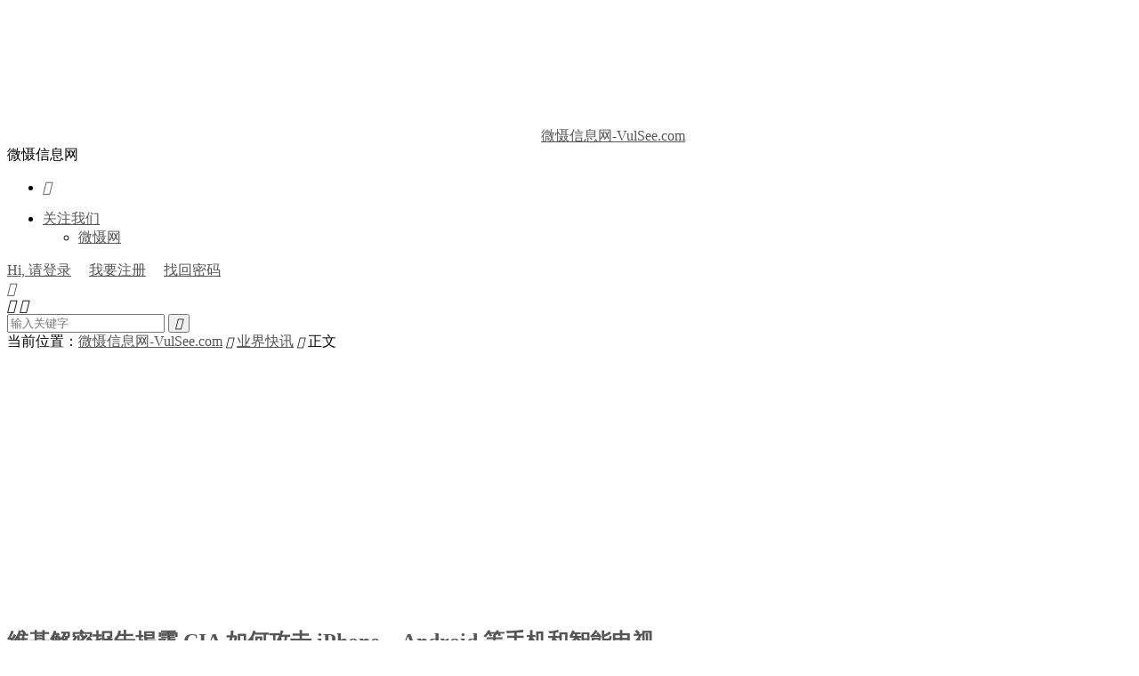

--- FILE ---
content_type: text/html; charset=UTF-8
request_url: https://vulsee.com/archives/vulsee_2017/0307_5273.html
body_size: 19802
content:
<!DOCTYPE HTML>
<html lang="zh-CN" >
<head>
<meta charset="UTF-8">
<meta http-equiv="X-UA-Compatible" content="IE=edge">
<meta name="viewport" content="width=device-width, initial-scale=1.0, user-scalable=0, minimum-scale=1.0, maximum-scale=1.0">
<meta name="apple-mobile-web-app-title" content="微慑信息网-VulSee.com">
<meta http-equiv="Cache-Control" content="no-siteapp">
<title>维基解密报告揭露 CIA 如何攻击 iPhone、Android 等手机和智能电视-微慑信息网-VulSee.com</title>
<meta name='robots' content='max-image-preview:large' />
<link rel='stylesheet' id='wp-block-library-css' href='https://vulsee.com/wp-includes/css/dist/block-library/style.min.css?ver=6.6.4' type='text/css' media='all' />
<style id='classic-theme-styles-inline-css' type='text/css'>
/*! This file is auto-generated */
.wp-block-button__link{color:#fff;background-color:#32373c;border-radius:9999px;box-shadow:none;text-decoration:none;padding:calc(.667em + 2px) calc(1.333em + 2px);font-size:1.125em}.wp-block-file__button{background:#32373c;color:#fff;text-decoration:none}
</style>
<style id='global-styles-inline-css' type='text/css'>
:root{--wp--preset--aspect-ratio--square: 1;--wp--preset--aspect-ratio--4-3: 4/3;--wp--preset--aspect-ratio--3-4: 3/4;--wp--preset--aspect-ratio--3-2: 3/2;--wp--preset--aspect-ratio--2-3: 2/3;--wp--preset--aspect-ratio--16-9: 16/9;--wp--preset--aspect-ratio--9-16: 9/16;--wp--preset--color--black: #000000;--wp--preset--color--cyan-bluish-gray: #abb8c3;--wp--preset--color--white: #ffffff;--wp--preset--color--pale-pink: #f78da7;--wp--preset--color--vivid-red: #cf2e2e;--wp--preset--color--luminous-vivid-orange: #ff6900;--wp--preset--color--luminous-vivid-amber: #fcb900;--wp--preset--color--light-green-cyan: #7bdcb5;--wp--preset--color--vivid-green-cyan: #00d084;--wp--preset--color--pale-cyan-blue: #8ed1fc;--wp--preset--color--vivid-cyan-blue: #0693e3;--wp--preset--color--vivid-purple: #9b51e0;--wp--preset--gradient--vivid-cyan-blue-to-vivid-purple: linear-gradient(135deg,rgba(6,147,227,1) 0%,rgb(155,81,224) 100%);--wp--preset--gradient--light-green-cyan-to-vivid-green-cyan: linear-gradient(135deg,rgb(122,220,180) 0%,rgb(0,208,130) 100%);--wp--preset--gradient--luminous-vivid-amber-to-luminous-vivid-orange: linear-gradient(135deg,rgba(252,185,0,1) 0%,rgba(255,105,0,1) 100%);--wp--preset--gradient--luminous-vivid-orange-to-vivid-red: linear-gradient(135deg,rgba(255,105,0,1) 0%,rgb(207,46,46) 100%);--wp--preset--gradient--very-light-gray-to-cyan-bluish-gray: linear-gradient(135deg,rgb(238,238,238) 0%,rgb(169,184,195) 100%);--wp--preset--gradient--cool-to-warm-spectrum: linear-gradient(135deg,rgb(74,234,220) 0%,rgb(151,120,209) 20%,rgb(207,42,186) 40%,rgb(238,44,130) 60%,rgb(251,105,98) 80%,rgb(254,248,76) 100%);--wp--preset--gradient--blush-light-purple: linear-gradient(135deg,rgb(255,206,236) 0%,rgb(152,150,240) 100%);--wp--preset--gradient--blush-bordeaux: linear-gradient(135deg,rgb(254,205,165) 0%,rgb(254,45,45) 50%,rgb(107,0,62) 100%);--wp--preset--gradient--luminous-dusk: linear-gradient(135deg,rgb(255,203,112) 0%,rgb(199,81,192) 50%,rgb(65,88,208) 100%);--wp--preset--gradient--pale-ocean: linear-gradient(135deg,rgb(255,245,203) 0%,rgb(182,227,212) 50%,rgb(51,167,181) 100%);--wp--preset--gradient--electric-grass: linear-gradient(135deg,rgb(202,248,128) 0%,rgb(113,206,126) 100%);--wp--preset--gradient--midnight: linear-gradient(135deg,rgb(2,3,129) 0%,rgb(40,116,252) 100%);--wp--preset--font-size--small: 13px;--wp--preset--font-size--medium: 20px;--wp--preset--font-size--large: 36px;--wp--preset--font-size--x-large: 42px;--wp--preset--spacing--20: 0.44rem;--wp--preset--spacing--30: 0.67rem;--wp--preset--spacing--40: 1rem;--wp--preset--spacing--50: 1.5rem;--wp--preset--spacing--60: 2.25rem;--wp--preset--spacing--70: 3.38rem;--wp--preset--spacing--80: 5.06rem;--wp--preset--shadow--natural: 6px 6px 9px rgba(0, 0, 0, 0.2);--wp--preset--shadow--deep: 12px 12px 50px rgba(0, 0, 0, 0.4);--wp--preset--shadow--sharp: 6px 6px 0px rgba(0, 0, 0, 0.2);--wp--preset--shadow--outlined: 6px 6px 0px -3px rgba(255, 255, 255, 1), 6px 6px rgba(0, 0, 0, 1);--wp--preset--shadow--crisp: 6px 6px 0px rgba(0, 0, 0, 1);}:where(.is-layout-flex){gap: 0.5em;}:where(.is-layout-grid){gap: 0.5em;}body .is-layout-flex{display: flex;}.is-layout-flex{flex-wrap: wrap;align-items: center;}.is-layout-flex > :is(*, div){margin: 0;}body .is-layout-grid{display: grid;}.is-layout-grid > :is(*, div){margin: 0;}:where(.wp-block-columns.is-layout-flex){gap: 2em;}:where(.wp-block-columns.is-layout-grid){gap: 2em;}:where(.wp-block-post-template.is-layout-flex){gap: 1.25em;}:where(.wp-block-post-template.is-layout-grid){gap: 1.25em;}.has-black-color{color: var(--wp--preset--color--black) !important;}.has-cyan-bluish-gray-color{color: var(--wp--preset--color--cyan-bluish-gray) !important;}.has-white-color{color: var(--wp--preset--color--white) !important;}.has-pale-pink-color{color: var(--wp--preset--color--pale-pink) !important;}.has-vivid-red-color{color: var(--wp--preset--color--vivid-red) !important;}.has-luminous-vivid-orange-color{color: var(--wp--preset--color--luminous-vivid-orange) !important;}.has-luminous-vivid-amber-color{color: var(--wp--preset--color--luminous-vivid-amber) !important;}.has-light-green-cyan-color{color: var(--wp--preset--color--light-green-cyan) !important;}.has-vivid-green-cyan-color{color: var(--wp--preset--color--vivid-green-cyan) !important;}.has-pale-cyan-blue-color{color: var(--wp--preset--color--pale-cyan-blue) !important;}.has-vivid-cyan-blue-color{color: var(--wp--preset--color--vivid-cyan-blue) !important;}.has-vivid-purple-color{color: var(--wp--preset--color--vivid-purple) !important;}.has-black-background-color{background-color: var(--wp--preset--color--black) !important;}.has-cyan-bluish-gray-background-color{background-color: var(--wp--preset--color--cyan-bluish-gray) !important;}.has-white-background-color{background-color: var(--wp--preset--color--white) !important;}.has-pale-pink-background-color{background-color: var(--wp--preset--color--pale-pink) !important;}.has-vivid-red-background-color{background-color: var(--wp--preset--color--vivid-red) !important;}.has-luminous-vivid-orange-background-color{background-color: var(--wp--preset--color--luminous-vivid-orange) !important;}.has-luminous-vivid-amber-background-color{background-color: var(--wp--preset--color--luminous-vivid-amber) !important;}.has-light-green-cyan-background-color{background-color: var(--wp--preset--color--light-green-cyan) !important;}.has-vivid-green-cyan-background-color{background-color: var(--wp--preset--color--vivid-green-cyan) !important;}.has-pale-cyan-blue-background-color{background-color: var(--wp--preset--color--pale-cyan-blue) !important;}.has-vivid-cyan-blue-background-color{background-color: var(--wp--preset--color--vivid-cyan-blue) !important;}.has-vivid-purple-background-color{background-color: var(--wp--preset--color--vivid-purple) !important;}.has-black-border-color{border-color: var(--wp--preset--color--black) !important;}.has-cyan-bluish-gray-border-color{border-color: var(--wp--preset--color--cyan-bluish-gray) !important;}.has-white-border-color{border-color: var(--wp--preset--color--white) !important;}.has-pale-pink-border-color{border-color: var(--wp--preset--color--pale-pink) !important;}.has-vivid-red-border-color{border-color: var(--wp--preset--color--vivid-red) !important;}.has-luminous-vivid-orange-border-color{border-color: var(--wp--preset--color--luminous-vivid-orange) !important;}.has-luminous-vivid-amber-border-color{border-color: var(--wp--preset--color--luminous-vivid-amber) !important;}.has-light-green-cyan-border-color{border-color: var(--wp--preset--color--light-green-cyan) !important;}.has-vivid-green-cyan-border-color{border-color: var(--wp--preset--color--vivid-green-cyan) !important;}.has-pale-cyan-blue-border-color{border-color: var(--wp--preset--color--pale-cyan-blue) !important;}.has-vivid-cyan-blue-border-color{border-color: var(--wp--preset--color--vivid-cyan-blue) !important;}.has-vivid-purple-border-color{border-color: var(--wp--preset--color--vivid-purple) !important;}.has-vivid-cyan-blue-to-vivid-purple-gradient-background{background: var(--wp--preset--gradient--vivid-cyan-blue-to-vivid-purple) !important;}.has-light-green-cyan-to-vivid-green-cyan-gradient-background{background: var(--wp--preset--gradient--light-green-cyan-to-vivid-green-cyan) !important;}.has-luminous-vivid-amber-to-luminous-vivid-orange-gradient-background{background: var(--wp--preset--gradient--luminous-vivid-amber-to-luminous-vivid-orange) !important;}.has-luminous-vivid-orange-to-vivid-red-gradient-background{background: var(--wp--preset--gradient--luminous-vivid-orange-to-vivid-red) !important;}.has-very-light-gray-to-cyan-bluish-gray-gradient-background{background: var(--wp--preset--gradient--very-light-gray-to-cyan-bluish-gray) !important;}.has-cool-to-warm-spectrum-gradient-background{background: var(--wp--preset--gradient--cool-to-warm-spectrum) !important;}.has-blush-light-purple-gradient-background{background: var(--wp--preset--gradient--blush-light-purple) !important;}.has-blush-bordeaux-gradient-background{background: var(--wp--preset--gradient--blush-bordeaux) !important;}.has-luminous-dusk-gradient-background{background: var(--wp--preset--gradient--luminous-dusk) !important;}.has-pale-ocean-gradient-background{background: var(--wp--preset--gradient--pale-ocean) !important;}.has-electric-grass-gradient-background{background: var(--wp--preset--gradient--electric-grass) !important;}.has-midnight-gradient-background{background: var(--wp--preset--gradient--midnight) !important;}.has-small-font-size{font-size: var(--wp--preset--font-size--small) !important;}.has-medium-font-size{font-size: var(--wp--preset--font-size--medium) !important;}.has-large-font-size{font-size: var(--wp--preset--font-size--large) !important;}.has-x-large-font-size{font-size: var(--wp--preset--font-size--x-large) !important;}
:where(.wp-block-post-template.is-layout-flex){gap: 1.25em;}:where(.wp-block-post-template.is-layout-grid){gap: 1.25em;}
:where(.wp-block-columns.is-layout-flex){gap: 2em;}:where(.wp-block-columns.is-layout-grid){gap: 2em;}
:root :where(.wp-block-pullquote){font-size: 1.5em;line-height: 1.6;}
</style>
<link data-minify="1" rel='stylesheet' id='pure-highlightjs-style-css' href='https://vulsee.com/wp-content/cache/min/1/wp-content/plugins/Pure-Highlightjs_1.0/highlight/styles/ir-black.css?ver=1768456623' type='text/css' media='all' />
<link data-minify="1" rel='stylesheet' id='pure-highlightjs-css-css' href='https://vulsee.com/wp-content/cache/min/1/wp-content/plugins/Pure-Highlightjs_1.0/assets/pure-highlight.css?ver=1768456623' type='text/css' media='all' />
<link data-minify="1" rel='stylesheet' id='smartideo_css-css' href='https://vulsee.com/wp-content/cache/min/1/wp-content/plugins/smartideo/static/smartideo.css?ver=1768456623' type='text/css' media='screen' />
<link data-minify="1" rel='stylesheet' id='style-css' href='https://vulsee.com/wp-content/cache/min/1/wp-content/themes/dux/style.css?ver=1768456623' type='text/css' media='all' />
<script type="text/javascript" src="https://vulsee.com/wp-content/themes/dux/assets/js/libs/jquery.min.js?ver=8.7" id="jquery-js" data-rocket-defer defer></script>
<script type="text/javascript" src="https://vulsee.com/wp-content/plugins/image_clipboard/js/filereader.min.js?ver=6.6.4" id="filereader.js-js" data-rocket-defer defer></script>
<script data-minify="1" type="text/javascript" src="https://vulsee.com/wp-content/cache/min/1/wp-content/plugins/image_clipboard/js/cursor_position.js?ver=1768456623" id="cursor_position.js-js" data-rocket-defer defer></script>
<script type="text/javascript" id="fronted-cb-images-js-extra">
/* <![CDATA[ */
var cbimages = {"ajaxurl":"https:\/\/vulsee.com\/wp-admin\/admin-ajax.php"};
/* ]]> */
</script>
<script data-minify="1" type="text/javascript" src="https://vulsee.com/wp-content/cache/min/1/wp-content/plugins/image_clipboard/js/fronted.js?ver=1768456623" id="fronted-cb-images-js" data-rocket-defer defer></script>
<link rel="https://api.w.org/" href="https://vulsee.com/wp-json/" /><link rel="alternate" title="JSON" type="application/json" href="https://vulsee.com/wp-json/wp/v2/posts/5273" /><link rel="canonical" href="https://vulsee.com/archives/vulsee_2017/0307_5273.html" />
<link rel="alternate" title="oEmbed (JSON)" type="application/json+oembed" href="https://vulsee.com/wp-json/oembed/1.0/embed?url=https%3A%2F%2Fvulsee.com%2Farchives%2Fvulsee_2017%2F0307_5273.html" />
<link rel="alternate" title="oEmbed (XML)" type="text/xml+oembed" href="https://vulsee.com/wp-json/oembed/1.0/embed?url=https%3A%2F%2Fvulsee.com%2Farchives%2Fvulsee_2017%2F0307_5273.html&#038;format=xml" />
<meta name="keywords" content="Android,如何攻击 iPhone,如何攻击手机和智能电视,维基解密,业界快讯">
<meta name="description" content="维基解密近日公布了一份报告，详细说明了美国政府如何攻击我们许多人每天使用的设备，努力获得自己需要的情报。根据这份报告，CIA 可以攻击 iPhone、iPad、Android 设备、PC、路由器甚至智能电视，如果即使这份报告只有一小部分被证明是准确的，也会有一些严重的隐私和安全隐患。     这份报告证实了大多数人对美">
<meta property="og:type" content="acticle">
<meta property="og:site_name" content="微慑信息网-VulSee.com">
<meta property="og:title" content="维基解密报告揭露 CIA 如何攻击 iPhone、Android 等手机和智能电视">
<meta property="og:description" content="维基解密近日公布了一份报告，详细说明了美国政府如何攻击我们许多人每天使用的设备，努力获得自己需要的情报。根据这份报告，CIA 可以攻击 iPhone、iPad、Android 设备、PC、路由器甚至智能电视，如果即使这份报告只有一小部分被证...">
<meta property="og:url" content="https://vulsee.com/archives/vulsee_2017/0307_5273.html">
<meta property="og:image" content="">
<style>.container{max-width:1200px}:root{--tb--main: #ff791f}.widget h3 {color:#666;}
a  {color:#555;}</style>
<!--HEADER_CODE_START-->
<script type="text/javascript">
    (function(c,l,a,r,i,t,y){
        c[a]=c[a]||function(){(c[a].q=c[a].q||[]).push(arguments)};
        t=l.createElement(r);t.async=1;t.src="https://www.clarity.ms/tag/"+i;
        y=l.getElementsByTagName(r)[0];y.parentNode.insertBefore(t,y);
    })(window, document, "clarity", "script", "nmjnzt8d2m");
</script>
<script async src="https://pagead2.googlesyndication.com/pagead/js/adsbygoogle.js?client=ca-pub-2245584124133133"
     crossorigin="anonymous"></script>
<!-- // 引入挂件 -->
<!--<script src="https://iichat.allw.top/web2gpt.js?link=9e259f8c175aa8217f9d26582e398a45"></script>-->
<!-- // 引入样式 -->
<!--<link rel="stylesheet" href="https://iichat.allw.top/web2gpt.css">-->
<!--HEADER_CODE_END-->
<noscript><style id="rocket-lazyload-nojs-css">.rll-youtube-player, [data-lazy-src]{display:none !important;}</style></noscript><link rel="shortcut icon" href="https://vulsee.com/favicon.ico">
<meta name="generator" content="WP Rocket 3.20.3" data-wpr-features="wpr_defer_js wpr_minify_js wpr_lazyload_images wpr_minify_css wpr_preload_links wpr_desktop" /></head>
<body class="post-template-default single single-post postid-5273 single-format-standard home nav_fixed m-excerpt-cat m-excerpt-desc comment-open site-layout-2 text-justify-on m-sidebar m-user-on">
<header data-rocket-location-hash="9496dc44cbda5cdebb84f02bfc4ab41b" class="header">
	<div data-rocket-location-hash="6005da2017e5fd3302f88d75d9af55c2" class="container">
		<div data-rocket-location-hash="84ed4d5a10953f3955b9bcba2177f3bd" class="logo"><a href="https://vulsee.com" title="微慑信息网-VulSee.com-关注前沿安全态势,聚合网络安全漏洞信息,分享安全文档案例"><img src="data:image/svg+xml,%3Csvg%20xmlns='http://www.w3.org/2000/svg'%20viewBox='0%200%200%200'%3E%3C/svg%3E" alt="微慑信息网-VulSee.com-关注前沿安全态势,聚合网络安全漏洞信息,分享安全文档案例" data-lazy-src="/images/pics/vulsee-logo.png"><noscript><img src="/images/pics/vulsee-logo.png" alt="微慑信息网-VulSee.com-关注前沿安全态势,聚合网络安全漏洞信息,分享安全文档案例"></noscript><img class="-dark" src="data:image/svg+xml,%3Csvg%20xmlns='http://www.w3.org/2000/svg'%20viewBox='0%200%200%200'%3E%3C/svg%3E" alt="微慑信息网-VulSee.com-关注前沿安全态势,聚合网络安全漏洞信息,分享安全文档案例" data-lazy-src="/images/pics/vulsee-logo.png"><noscript><img class="-dark" src="/images/pics/vulsee-logo.png" alt="微慑信息网-VulSee.com-关注前沿安全态势,聚合网络安全漏洞信息,分享安全文档案例"></noscript>微慑信息网-VulSee.com</a></div>		<div data-rocket-location-hash="0e70a2fbd01b4d6cebaf938b6b279b18" class="brand">微慑信息网<br></div>		<ul class="site-nav site-navbar">
										<li class="navto-search"><a href="javascript:;" class="search-show"><i class="tbfa">&#xe611;</i></a></li>
								</ul>
					<div data-rocket-location-hash="727d4ab5c0cc991f54664229fc36f388" class="topbar">
				<ul class="site-nav topmenu">
																<li class="menusns menu-item-has-children">
							<a href="javascript:;">关注我们</a>
							<ul class="sub-menu">
								<li><a class="sns-wechat" href="javascript:;" title="微慑网" data-src="http://vulsee.com/images/alipay.jpg">微慑网</a></li>															</ul>
						</li>
									</ul>
															<a rel="nofollow" href="javascript:;" class="signin-loader">Hi, 请登录</a>
						&nbsp; &nbsp; <a rel="nofollow" href="javascript:;" class="signup-loader">我要注册</a>
						&nbsp; &nbsp; <a rel="nofollow" href="https://vulsee.com/about">找回密码</a>
												</div>
																<a rel="nofollow" href="javascript:;" class="signin-loader m-icon-user"><i class="tbfa">&#xe641;</i></a>
										</div>
</header>
	<div data-rocket-location-hash="c8b3a845252f7e6e9b7020ec0f9f1c93" class="m-icon-nav">
		<i class="tbfa">&#xe612;</i>
		<i class="tbfa">&#xe606;</i>
	</div>
<div data-rocket-location-hash="b623ba138ff03b05b7926c8eca853439" class="site-search">
	<div data-rocket-location-hash="e6eb6fcccd8ab4e0754c54f80a5d14c0" class="container">
		<form method="get" class="site-search-form" action="https://vulsee.com/">
    <input class="search-input" name="s" type="text" placeholder="输入关键字" value="" required="required">
    <button class="search-btn" type="submit"><i class="tbfa">&#xe611;</i></button>
</form>	</div>
</div>
	<div data-rocket-location-hash="cd3463d84bc3be8626751787b9eccdb7" class="breadcrumbs">
		<div data-rocket-location-hash="f117ee89930d3a249ddbfc02370ddefa" class="container">当前位置：<a href="https://vulsee.com">微慑信息网-VulSee.com</a> <small><i class="tbfa">&#xe87e;</i></small> <a href="https://vulsee.com/vulsee/yejiekuaixun">业界快讯</a> <small><i class="tbfa">&#xe87e;</i></small> 正文</div>
	</div>
<section data-rocket-location-hash="6198bec7bc2a43779d964d0e59482d22" class="container">
	<div data-rocket-location-hash="1ccaeeb0df2a7db342d4adc0cdace03a" class="content-wrap">
	<div data-rocket-location-hash="4aedcb7413e16821e31f396f71eb9668" class="content">
				<header class="article-header">
			<h1 class="article-title"><a href="https://vulsee.com/archives/vulsee_2017/0307_5273.html">维基解密报告揭露 CIA 如何攻击 iPhone、Android 等手机和智能电视</a></h1>
			<div class="article-meta">
				<span class="item">2017-03-07</span>												<span class="item">分类：<a href="https://vulsee.com/vulsee/yejiekuaixun" rel="category tag">业界快讯</a></span>
				<span class="item post-views">阅读(2874)</span>								<span class="item"></span>
			</div>
		</header>
		<article class="article-content">
									<div class="article-summary">
<p><strong>维基解密近日公布了一份报告，详细说明了美国政府如何攻击我们许多人每天使用的设备，努力获得自己需要的情报。</strong>根据这份报告，CIA 可以攻击 iPhone、iPad、Android 设备、PC、路由器甚至智能电视，如果即使这份报告只有一小部分被证明是准确的，也会有一些严重的隐私和安全隐患。</p>
</div>
<div class="article-content">
<p>这份报告证实了大多数人对美国政府绕过电脑软件和移动设备内置安全功能进行攻击的假设。例如，CIA 对运行 Windows、Mac OS、Linux 的电脑有许多“零日”漏洞可以利用。 CIA 已经开发了自动化的多平台恶意软件攻击和控制系统，包括针对 Windows、Mac OS X、Solaris、Linux 等操作系统，如 EDB的 HIVE 和相关的 “Cutthroat” 和 “Swindle” 工具。</p>
<p>该报告还详细介绍了 CIA 的技术，允许该机构使用安全社区都不知道的零日安全漏洞，渗透，侵扰和控制 Twitter 账户，无论是 Android 版本还是 iPhone 版本甚至三星智能电视都可以被 CIA 用来窃听谈话，无需特工在房间里。针对三星智能电视的攻击是与英国的 MI5 / BTSS 合作开发，这种攻击代号“哭泣的天使“，攻击之后将让目标电视置于“假关闭”模式，让所有者误认为电视在关机状态。在“假关闭”模式下，电视可以记录在房间里的人声对话，并通过互联网发送到一个隐蔽的 CIA 服务器。</p>
<p>维基解密的这份报告甚至暗示 CIA 正在开发可远程控制某些车辆软件的工具，并允许该机构导致车辆发生“事故”，这实际上是几乎检测不到的暗杀。</p>
<p><strong>稿源：<a rel="nofollow" href="http://www.cnbeta.com/articles/tech/590549.htm" target="_blank" rel="noopener">cnBeta</a>；封面源自网络</strong></p>
</div>
<p>&nbsp;</p>
<p style="color: #eeeeee;">from hackernews.cc.thanks for it.</p>
					</article>
						            <div class="post-actions">
            	<a href="javascript:;" etap="like" class="post-like action action-like" data-pid="5273"><i class="tbfa">&#xe64c;</i>赞(<span>0</span>)</a>            	<a href="javascript:;" class="action action-rewards" data-event="rewards"><i class="tbfa">&#xe601;</i> 打赏</a>            	            </div>
        		<div class="post-copyright">转载请附本站链接，未经允许不得转载,,谢谢：<a href="https://vulsee.com">微慑信息网-VulSee.com</a> &raquo; <a href="https://vulsee.com/archives/vulsee_2017/0307_5273.html">维基解密报告揭露 CIA 如何攻击 iPhone、Android 等手机和智能电视</a></div>		
		<div class="shares"><dfn>分享到</dfn><a href="javascript:;" data-url="https://vulsee.com/archives/vulsee_2017/0307_5273.html" class="share-weixin" title="分享到微信"><i class="tbfa">&#xe61e;</i></a><a etap="share" data-share="weibo" class="share-tsina" title="分享到微博"><i class="tbfa">&#xe645;</i></a><a etap="share" data-share="qq" class="share-sqq" title="分享到QQ好友"><i class="tbfa">&#xe60f;</i></a><a etap="share" data-share="qzone" class="share-qzone" title="分享到QQ空间"><i class="tbfa">&#xe600;</i></a><a etap="share" data-share="telegram" class="share-telegram" title="分享到Telegram"><i class="tbfa">&#xe9ac;</i></a></div>
		<div class="article-tags"><a href="https://vulsee.com/archives/vulsee_tag/android" rel="tag">Android</a><a href="https://vulsee.com/archives/vulsee_tag/%e5%a6%82%e4%bd%95%e6%94%bb%e5%87%bb-iphone" rel="tag">如何攻击 iPhone</a><a href="https://vulsee.com/archives/vulsee_tag/%e5%a6%82%e4%bd%95%e6%94%bb%e5%87%bb%e6%89%8b%e6%9c%ba%e5%92%8c%e6%99%ba%e8%83%bd%e7%94%b5%e8%a7%86" rel="tag">如何攻击手机和智能电视</a><a href="https://vulsee.com/archives/vulsee_tag/weijijiemi" rel="tag">维基解密</a></div>
		
		
		            <nav class="article-nav">
                <span class="article-nav-prev">上一篇<br><a href="https://vulsee.com/archives/vulsee_2017/0306_5318.html" rel="prev">为避免公开 Tor 漏洞利用源代码，FBI 竟再次放弃指控儿童色情嫌疑人</a></span>
                <span class="article-nav-next">下一篇<br><a href="https://vulsee.com/archives/vulsee_2017/0308_957.html" rel="next">美 170 多个组织联名上书希望 FCC 保留“网络中立”</a></span>
            </nav>
        
				<div class="relates relates-imagetext"><div class="title"><h3>相关推荐</h3></div><ul><li><a target="_blank" href="https://vulsee.com/archives/vulsee_2018/0124_5764.html"><img data-thumb="default" src="data:image/svg+xml,%3Csvg%20xmlns='http://www.w3.org/2000/svg'%20viewBox='0%200%200%200'%3E%3C/svg%3E" class="thumb" data-lazy-src="https://vulsee.com/wp-content/themes/dux/assets/img/thumbnail.png"><noscript><img data-thumb="default" src="https://vulsee.com/wp-content/themes/dux/assets/img/thumbnail.png" class="thumb"></noscript></a><a href="https://vulsee.com/archives/vulsee_2018/0124_5764.html">Google 可在 Android 用户禁用位置服务时收集设备位置信息</a></li><li><a target="_blank" href="https://vulsee.com/archives/vulsee_2017/1109_5693.html"><img data-src="http://hackernews.cc/wp-content/uploads/2017/11/Hive-600x416.png" alt="维基解密曝光新间谍文档 Vault 8：在线公布 CIA 网络武器 Hive 源代码-微慑信息网-VulSee.com" src="https://vulsee.com/wp-content/themes/dux/assets/img/thumbnail.png" class="thumb"></a><a href="https://vulsee.com/archives/vulsee_2017/1109_5693.html">维基解密曝光新间谍文档 Vault 8：在线公布 CIA 网络武器 Hive 源代码</a></li><li><a target="_blank" href="https://vulsee.com/archives/vulsee_2017/1107_5684.html"><img data-thumb="default" src="data:image/svg+xml,%3Csvg%20xmlns='http://www.w3.org/2000/svg'%20viewBox='0%200%200%200'%3E%3C/svg%3E" class="thumb" data-lazy-src="https://vulsee.com/wp-content/themes/dux/assets/img/thumbnail.png"><noscript><img data-thumb="default" src="https://vulsee.com/wp-content/themes/dux/assets/img/thumbnail.png" class="thumb"></noscript></a><a href="https://vulsee.com/archives/vulsee_2017/1107_5684.html">阿桑奇感谢美国政府金融封锁，致使维基解密接受比特币捐款后获 500 倍回报</a></li><li><a target="_blank" href="https://vulsee.com/archives/vulsee_2017/1101_5639.html"><img data-src="http://hackernews.cc/wp-content/uploads/2017/10/4d278450e6aedc8-535x600.png" alt="阿桑奇：维基解密公布的希拉里邮件非黑客入侵获取-微慑信息网-VulSee.com" src="https://vulsee.com/wp-content/themes/dux/assets/img/thumbnail.png" class="thumb"></a><a href="https://vulsee.com/archives/vulsee_2017/1101_5639.html">阿桑奇：维基解密公布的希拉里邮件非黑客入侵获取</a></li><li><a target="_blank" href="https://vulsee.com/archives/vulsee_2017/1030_5641.html"><img data-thumb="default" src="data:image/svg+xml,%3Csvg%20xmlns='http://www.w3.org/2000/svg'%20viewBox='0%200%200%200'%3E%3C/svg%3E" class="thumb" data-lazy-src="https://vulsee.com/wp-content/themes/dux/assets/img/thumbnail.png"><noscript><img data-thumb="default" src="https://vulsee.com/wp-content/themes/dux/assets/img/thumbnail.png" class="thumb"></noscript></a><a href="https://vulsee.com/archives/vulsee_2017/1030_5641.html">美国经济封锁行动或将致维基解密收入损失 97%</a></li><li><a target="_blank" href="https://vulsee.com/archives/vulsee_2017/0811_3008.html"><img data-thumb="default" src="data:image/svg+xml,%3Csvg%20xmlns='http://www.w3.org/2000/svg'%20viewBox='0%200%200%200'%3E%3C/svg%3E" class="thumb" data-lazy-src="https://vulsee.com/wp-content/themes/dux/assets/img/thumbnail.png"><noscript><img data-thumb="default" src="https://vulsee.com/wp-content/themes/dux/assets/img/thumbnail.png" class="thumb"></noscript></a><a href="https://vulsee.com/archives/vulsee_2017/0811_3008.html">维基解密在线曝光 CIA 新黑客工具 CouchPotato：用于远程视频拦截</a></li><li><a target="_blank" href="https://vulsee.com/archives/vulsee_2017/0803_3001.html"><img data-src="http://hackernews.cc/wp-content/uploads/2017/08/2d95af35ab81879-600x313.png" alt="维基解密：CIA 借黑客工具 Dumbo 屏蔽监控摄像头以保护外勤特工-微慑信息网-VulSee.com" src="https://vulsee.com/wp-content/themes/dux/assets/img/thumbnail.png" class="thumb"></a><a href="https://vulsee.com/archives/vulsee_2017/0803_3001.html">维基解密：CIA 借黑客工具 Dumbo 屏蔽监控摄像头以保护外勤特工</a></li><li><a target="_blank" href="https://vulsee.com/archives/vulsee_2017/0720_5212.html"><img data-thumb="default" src="data:image/svg+xml,%3Csvg%20xmlns='http://www.w3.org/2000/svg'%20viewBox='0%200%200%200'%3E%3C/svg%3E" class="thumb" data-lazy-src="https://vulsee.com/wp-content/themes/dux/assets/img/thumbnail.png"><noscript><img data-thumb="default" src="https://vulsee.com/wp-content/themes/dux/assets/img/thumbnail.png" class="thumb"></noscript></a><a href="https://vulsee.com/archives/vulsee_2017/0720_5212.html">维基解密：CIA 任命雷神黑鸟科技公司为远程开发部门提供情报</a></li></ul></div>					</div>
	</div>
	<div data-rocket-location-hash="c64ac19f4c5659b7c9b543673cb3f91b" class="sidebar">
	<div data-rocket-location-hash="146f56f9260ec6c4ab55b2bca09914e2" class="widget widget_text"><h3>微慑网</h3>			<div class="textwidget">微慑网(VULSEE.COM)：
<br/>
[-]  关注前沿安全态势,<br/>[-]  聚合网络安全漏洞信息,<br/>[-] 
 分享安全文档案例。
</div>
		</div>
		<div data-rocket-location-hash="bcd08ce9e7f25c050d1960b4b65298e2" class="widget widget_recent_entries">
		<h3>最新文章</h3>
		<ul>
											<li>
					<a href="https://vulsee.com/archives/vulsee_2026/0115_18039.html">windows下JAVA版本差异排查</a>
									</li>
											<li>
					<a href="https://vulsee.com/archives/vulsee_2025/1229_18017.html">关闭windows自动升级+启动IE浏览器</a>
									</li>
											<li>
					<a href="https://vulsee.com/archives/vulsee_2025/1211_17997.html">Podlove Podcast Publisher 漏洞(CVE-2025-10147)</a>
									</li>
											<li>
					<a href="https://vulsee.com/archives/vulsee_2025/1017_17860.html">最近需办理事情备忘</a>
									</li>
											<li>
					<a href="https://vulsee.com/archives/vulsee_2025/0927_17840.html">wordpress插件Media Player Addons for Elementor 安全漏洞(CVE-2025-9203)</a>
									</li>
											<li>
					<a href="https://vulsee.com/archives/vulsee_2025/0915_17812.html">针对wordpress+elasticsearch突然引爆的CPU 100%解决</a>
									</li>
											<li>
					<a href="https://vulsee.com/archives/vulsee_2025/0827_17801.html">偶遇JVMTI加密的jar解密测试</a>
									</li>
											<li>
					<a href="https://vulsee.com/archives/vulsee_2025/0805_17779.html">OneDrive被锁的暂时解救过程</a>
									</li>
											<li>
					<a href="https://vulsee.com/archives/vulsee_2025/0805_17792.html">突然无法启动IE浏览器,报错800a01ad</a>
									</li>
											<li>
					<a href="https://vulsee.com/archives/vulsee_2025/0731_17776.html">解决某插件无法抓取的问题</a>
									</li>
					</ul>

		</div><div data-rocket-location-hash="15aa794959ccf79c69055359fa062b67" class="widget widget_ui_posts"><h3>随机文章</h3><ul><li><a target="_blank" href="https://vulsee.com/archives/vulsee_2017/0812_3026.html"><span class="thumbnail"><img data-src="http://hackernews.cc/wp-content/uploads/2017/08/3eb1594f5535a09.png" alt="特斯拉 CEO 马斯克表示：AI 安全问题要比朝鲜攻击更加危险-微慑信息网-VulSee.com" src="https://vulsee.com/wp-content/themes/dux/assets/img/thumbnail.png" class="thumb"></span><span class="text">特斯拉 CEO 马斯克表示：AI 安全问题要比朝鲜攻击更加危险</span><span class="muted">2017-08-12</span></a></li><li><a target="_blank" href="https://vulsee.com/archives/vulsee_2021/0615_14516.html"><span class="thumbnail"><img data-src="http://vulsee.com/wp-content/uploads/2021/06/629.png" alt="vCenter server漏洞（VMSA-2021-0010、CVE-2021-21985、CVE-2021-21986）EXP-微慑信息网-VulSee.com" src="https://vulsee.com/wp-content/themes/dux/assets/img/thumbnail.png" class="thumb"></span><span class="text">vCenter server漏洞（VMSA-2021-0010、CVE-2021-21985、CVE-2021-21986）EXP</span><span class="muted">2021-06-15</span></a></li><li><a target="_blank" href="https://vulsee.com/archives/vulsee_2016/1102_1074.html"><span class="thumbnail"><img data-src="http://hackernews.cc/wp-content/uploads/2016/11/WechatIMG46.jpeg" alt="谷歌将不再信任沃通证书， StartCom CA 一并受罚-微慑信息网-VulSee.com" src="https://vulsee.com/wp-content/themes/dux/assets/img/thumbnail.png" class="thumb"></span><span class="text">谷歌将不再信任沃通证书， StartCom CA 一并受罚</span><span class="muted">2016-11-02</span></a></li><li><a target="_blank" href="https://vulsee.com/archives/vulsee_2008/1203_599.html"><span class="thumbnail"><img data-src="http://www.foshanlunjian.com/attachments/upload/2008_12/1228282482553471.jpg" alt="[图片] 美女无处不裸，落叶深处有玄机……-微慑信息网-VulSee.com" src="https://vulsee.com/wp-content/themes/dux/assets/img/thumbnail.png" class="thumb"></span><span class="text">[图片] 美女无处不裸，落叶深处有玄机……</span><span class="muted">2008-12-03</span></a></li><li class="noimg"><a target="_blank" href="https://vulsee.com/archives/vulsee_2006/0509_269.html"><span class="text">[新闻] 互联网不再有免费午餐 为管理流量要收过路费？</span><span class="muted">2006-05-09</span></a></li><li class="noimg"><a target="_blank" href="https://vulsee.com/archives/vulsee_2021/1113_14270.html"><span class="text">bs4 采集元素</span><span class="muted">2021-11-13</span></a></li><li><a target="_blank" href="https://vulsee.com/archives/vulsee_2018/0124_6089.html"><span class="thumbnail"><img data-src="http://hackernews.cc/wp-content/uploads/2018/01/de495e3d15b28fd-600x338.jpg" alt="微软向 ID2020 机构注资 100 万 基于区块链推进数字身份认证网络-微慑信息网-VulSee.com" src="https://vulsee.com/wp-content/themes/dux/assets/img/thumbnail.png" class="thumb"></span><span class="text">微软向 ID2020 机构注资 100 万 基于区块链推进数字身份认证网络</span><span class="muted">2018-01-24</span></a></li><li class="noimg"><a target="_blank" href="https://vulsee.com/archives/vulsee_2016/0711_717.html"><span class="text">匿名者 “OpAfrica” 行动：入侵南非国防部军购代理机构服务器，暗网泄露交易记录与财务数据</span><span class="muted">2016-07-11</span></a></li><li><a target="_blank" href="https://vulsee.com/archives/vulsee_2020/0903_12399.html"><span class="thumbnail"><img data-src="https://vulsee.com/wp-content/uploads/2020/09/beepress3-1599319822-220x150.png" alt="边缘智能与控制协同的安全思考-微慑信息网-VulSee.com" src="https://vulsee.com/wp-content/themes/dux/assets/img/thumbnail.png" class="thumb"></span><span class="text">边缘智能与控制协同的安全思考</span><span class="muted">2020-09-03</span></a></li><li><a target="_blank" href="https://vulsee.com/archives/vulsee_2007/0315_469.html"><span class="thumbnail"><img data-src="http://xncs.net/Skins/Default/emot/em29.gif" alt="[单曲] 赵咏华&amp;周华健,爱到最深处-微慑信息网-VulSee.com" src="https://vulsee.com/wp-content/themes/dux/assets/img/thumbnail.png" class="thumb"></span><span class="text">[单曲] 赵咏华&amp;周华健,爱到最深处</span><span class="muted">2007-03-15</span></a></li></ul></div><div data-rocket-location-hash="e346e7a490b3830994f7dc673c5de512" class="widget widget_tag_cloud"><h3>微慑标签</h3><div class="tagcloud"><a href="https://vulsee.com/archives/vulsee_tag/cia" class="tag-cloud-link tag-link-34 tag-link-position-1" style="font-size: 11.161290322581pt;" aria-label="CIA (16 项)">CIA</a>
<a href="https://vulsee.com/archives/vulsee_tag/ddosgongji" class="tag-cloud-link tag-link-190 tag-link-position-2" style="font-size: 9.0161290322581pt;" aria-label="DDoS攻击 (10 项)">DDoS攻击</a>
<a href="https://vulsee.com/archives/vulsee_tag/ddos-%e6%94%bb%e5%87%bb" class="tag-cloud-link tag-link-276 tag-link-position-3" style="font-size: 9.0161290322581pt;" aria-label="DDoS 攻击 (10 项)">DDoS 攻击</a>
<a href="https://vulsee.com/archives/vulsee_tag/fbi" class="tag-cloud-link tag-link-353 tag-link-position-4" style="font-size: 9.4677419354839pt;" aria-label="FBI (11 项)">FBI</a>
<a href="https://vulsee.com/archives/vulsee_tag/google" class="tag-cloud-link tag-link-155 tag-link-position-5" style="font-size: 9.0161290322581pt;" aria-label="Google (10 项)">Google</a>
<a href="https://vulsee.com/archives/vulsee_tag/kapustkiy" class="tag-cloud-link tag-link-288 tag-link-position-6" style="font-size: 8pt;" aria-label="Kapustkiy (8 项)">Kapustkiy</a>
<a href="https://vulsee.com/archives/vulsee_tag/vulsee-com" class="tag-cloud-link tag-link-3787 tag-link-position-7" style="font-size: 14.322580645161pt;" aria-label="VulSee.com (31 项)">VulSee.com</a>
<a href="https://vulsee.com/archives/vulsee_tag/wannacry" class="tag-cloud-link tag-link-1322 tag-link-position-8" style="font-size: 11.725806451613pt;" aria-label="wannacry (18 项)">wannacry</a>
<a href="https://vulsee.com/archives/vulsee_tag/zhongguo" class="tag-cloud-link tag-link-75 tag-link-position-9" style="font-size: 14.887096774194pt;" aria-label="中国 (35 项)">中国</a>
<a href="https://vulsee.com/archives/vulsee_tag/%e4%bb%a5%e8%89%b2%e5%88%97" class="tag-cloud-link tag-link-209 tag-link-position-10" style="font-size: 8.5645161290323pt;" aria-label="以色列 (9 项)">以色列</a>
<a href="https://vulsee.com/archives/vulsee_tag/%e4%bf%84%e7%bd%97%e6%96%af" class="tag-cloud-link tag-link-270 tag-link-position-11" style="font-size: 18.161290322581pt;" aria-label="俄罗斯 (69 项)">俄罗斯</a>
<a href="https://vulsee.com/archives/vulsee_tag/xinxixielou" class="tag-cloud-link tag-link-27 tag-link-position-12" style="font-size: 15.225806451613pt;" aria-label="信息泄漏 (38 项)">信息泄漏</a>
<a href="https://vulsee.com/archives/vulsee_tag/xinxixielu" class="tag-cloud-link tag-link-70 tag-link-position-13" style="font-size: 15.112903225806pt;" aria-label="信息泄露 (37 项)">信息泄露</a>
<a href="https://vulsee.com/archives/vulsee_tag/%e5%83%b5%e5%b0%b8%e7%bd%91%e7%bb%9c" class="tag-cloud-link tag-link-305 tag-link-position-14" style="font-size: 12.177419354839pt;" aria-label="僵尸网络 (20 项)">僵尸网络</a>
<a href="https://vulsee.com/archives/vulsee_tag/%e5%8a%a0%e6%8b%bf%e5%a4%a7" class="tag-cloud-link tag-link-290 tag-link-position-15" style="font-size: 8pt;" aria-label="加拿大 (8 项)">加拿大</a>
<a href="https://vulsee.com/archives/vulsee_tag/%e5%8b%92%e7%b4%a2%e7%97%85%e6%af%92" class="tag-cloud-link tag-link-1327 tag-link-position-16" style="font-size: 10.596774193548pt;" aria-label="勒索病毒 (14 项)">勒索病毒</a>
<a href="https://vulsee.com/archives/vulsee_tag/lesuoruanjian" class="tag-cloud-link tag-link-53 tag-link-position-17" style="font-size: 15.903225806452pt;" aria-label="勒索软件 (44 项)">勒索软件</a>
<a href="https://vulsee.com/archives/vulsee_tag/yiliao" class="tag-cloud-link tag-link-54 tag-link-position-18" style="font-size: 10.596774193548pt;" aria-label="医疗 (14 项)">医疗</a>
<a href="https://vulsee.com/archives/vulsee_tag/%e5%8d%a1%e5%b7%b4%e6%96%af%e5%9f%ba" class="tag-cloud-link tag-link-335 tag-link-position-19" style="font-size: 9.8064516129032pt;" aria-label="卡巴斯基 (12 项)">卡巴斯基</a>
<a href="https://vulsee.com/archives/vulsee_tag/%e5%9b%bd%e5%ae%b6%e5%ae%89%e5%85%a8" class="tag-cloud-link tag-link-1017 tag-link-position-20" style="font-size: 9.4677419354839pt;" aria-label="国家安全 (11 项)">国家安全</a>
<a href="https://vulsee.com/archives/vulsee_tag/%e5%9c%9f%e8%80%b3%e5%85%b6" class="tag-cloud-link tag-link-293 tag-link-position-21" style="font-size: 8pt;" aria-label="土耳其 (8 项)">土耳其</a>
<a href="https://vulsee.com/archives/vulsee_tag/gongkonganquan" class="tag-cloud-link tag-link-52 tag-link-position-22" style="font-size: 8.5645161290323pt;" aria-label="工控安全 (9 项)">工控安全</a>
<a href="https://vulsee.com/archives/vulsee_tag/%e5%be%ae%e6%85%91%e7%bd%91" class="tag-cloud-link tag-link-3785 tag-link-position-23" style="font-size: 12.177419354839pt;" aria-label="微慑网 (20 项)">微慑网</a>
<a href="https://vulsee.com/archives/vulsee_tag/%e5%be%b7%e5%9b%bd" class="tag-cloud-link tag-link-322 tag-link-position-24" style="font-size: 12.854838709677pt;" aria-label="德国 (23 项)">德国</a>
<a href="https://vulsee.com/archives/vulsee_tag/eyiruanjian" class="tag-cloud-link tag-link-188 tag-link-position-25" style="font-size: 11.725806451613pt;" aria-label="恶意软件 (18 项)">恶意软件</a>
<a href="https://vulsee.com/archives/vulsee_tag/%e6%95%b0%e6%8d%ae%e6%b3%84%e6%bc%8f" class="tag-cloud-link tag-link-266 tag-link-position-26" style="font-size: 11.725806451613pt;" aria-label="数据泄漏 (18 项)">数据泄漏</a>
<a href="https://vulsee.com/archives/vulsee_tag/shujuxielu" class="tag-cloud-link tag-link-23 tag-link-position-27" style="font-size: 11.951612903226pt;" aria-label="数据泄露 (19 项)">数据泄露</a>
<a href="https://vulsee.com/archives/vulsee_tag/chaoxian" class="tag-cloud-link tag-link-128 tag-link-position-28" style="font-size: 10.596774193548pt;" aria-label="朝鲜 (14 项)">朝鲜</a>
<a href="https://vulsee.com/archives/vulsee_tag/%e6%9c%9d%e9%b2%9c%e9%bb%91%e5%ae%a2" class="tag-cloud-link tag-link-347 tag-link-position-29" style="font-size: 8.5645161290323pt;" aria-label="朝鲜黑客 (9 项)">朝鲜黑客</a>
<a href="https://vulsee.com/archives/vulsee_tag/%e6%ac%a7%e7%9b%9f" class="tag-cloud-link tag-link-537 tag-link-position-30" style="font-size: 11.5pt;" aria-label="欧盟 (17 项)">欧盟</a>
<a href="https://vulsee.com/archives/vulsee_tag/%e6%be%b3%e5%a4%a7%e5%88%a9%e4%ba%9a" class="tag-cloud-link tag-link-762 tag-link-position-31" style="font-size: 9.4677419354839pt;" aria-label="澳大利亚 (11 项)">澳大利亚</a>
<a href="https://vulsee.com/archives/vulsee_tag/weijijiemi" class="tag-cloud-link tag-link-32 tag-link-position-32" style="font-size: 14.096774193548pt;" aria-label="维基解密 (30 项)">维基解密</a>
<a href="https://vulsee.com/archives/vulsee_tag/%e7%bd%91%e7%bb%9c%e5%ae%89%e5%85%a8" class="tag-cloud-link tag-link-1181 tag-link-position-33" style="font-size: 11.725806451613pt;" aria-label="网络安全 (18 项)">网络安全</a>
<a href="https://vulsee.com/archives/vulsee_tag/%e7%bd%91%e7%bb%9c%e6%94%bb%e5%87%bb" class="tag-cloud-link tag-link-595 tag-link-position-34" style="font-size: 12.403225806452pt;" aria-label="网络攻击 (21 项)">网络攻击</a>
<a href="https://vulsee.com/archives/vulsee_tag/%e7%bd%91%e7%bb%9c%e7%8a%af%e7%bd%aa" class="tag-cloud-link tag-link-992 tag-link-position-35" style="font-size: 9.4677419354839pt;" aria-label="网络犯罪 (11 项)">网络犯罪</a>
<a href="https://vulsee.com/archives/vulsee_tag/%e7%bd%91%e7%bb%9c%e9%92%93%e9%b1%bc%e6%94%bb%e5%87%bb" class="tag-cloud-link tag-link-455 tag-link-position-36" style="font-size: 8.5645161290323pt;" aria-label="网络钓鱼攻击 (9 项)">网络钓鱼攻击</a>
<a href="https://vulsee.com/archives/vulsee_tag/meiguo" class="tag-cloud-link tag-link-51 tag-link-position-37" style="font-size: 22pt;" aria-label="美国 (154 项)">美国</a>
<a href="https://vulsee.com/archives/vulsee_tag/%e8%8b%b1%e5%9b%bd" class="tag-cloud-link tag-link-350 tag-link-position-38" style="font-size: 16.129032258065pt;" aria-label="英国 (46 项)">英国</a>
<a href="https://vulsee.com/archives/vulsee_tag/pingguo" class="tag-cloud-link tag-link-124 tag-link-position-39" style="font-size: 8.5645161290323pt;" aria-label="苹果 (9 项)">苹果</a>
<a href="https://vulsee.com/archives/vulsee_tag/yuanchengdaimazhixing" class="tag-cloud-link tag-link-110 tag-link-position-40" style="font-size: 13.08064516129pt;" aria-label="远程代码执行 (24 项)">远程代码执行</a>
<a href="https://vulsee.com/archives/vulsee_tag/%e8%bf%9c%e7%a8%8b%e4%bb%a3%e7%a0%81%e6%89%a7%e8%a1%8c%e6%bc%8f%e6%b4%9e" class="tag-cloud-link tag-link-534 tag-link-position-41" style="font-size: 8.5645161290323pt;" aria-label="远程代码执行漏洞 (9 项)">远程代码执行漏洞</a>
<a href="https://vulsee.com/archives/vulsee_tag/jinrong" class="tag-cloud-link tag-link-166 tag-link-position-42" style="font-size: 11.725806451613pt;" aria-label="金融 (18 项)">金融</a>
<a href="https://vulsee.com/archives/vulsee_tag/yinxing" class="tag-cloud-link tag-link-40 tag-link-position-43" style="font-size: 12.403225806452pt;" aria-label="银行 (21 项)">银行</a>
<a href="https://vulsee.com/archives/vulsee_tag/%e9%9f%a9%e5%9b%bd" class="tag-cloud-link tag-link-842 tag-link-position-44" style="font-size: 9.8064516129032pt;" aria-label="韩国 (12 项)">韩国</a>
<a href="https://vulsee.com/archives/vulsee_tag/%e9%bb%91%e5%ae%a2%e5%85%a5%e4%be%b5" class="tag-cloud-link tag-link-287 tag-link-position-45" style="font-size: 10.258064516129pt;" aria-label="黑客入侵 (13 项)">黑客入侵</a></div>
</div><div data-rocket-location-hash="5a3db36df5054e90bed42c21f238358c" class="widget widget_ui_posts"><h3>热门文章</h3><ul><li><a target="_blank" href="https://vulsee.com/archives/vulsee_2020/0727_11647.html"><span class="thumbnail"><img data-src="http://vulsee.com/wp-content/uploads/2020/07/215.png" alt="xiunobbs插件/模版收集第一批-微慑信息网-VulSee.com" src="https://vulsee.com/wp-content/themes/dux/assets/img/thumbnail.png" class="thumb"></span><span class="text">xiunobbs插件/模版收集第一批</span><span class="muted">2020-07-27</span></a></li><li class="noimg"><a target="_blank" href="https://vulsee.com/archives/vulsee_2006/0418_230.html"><span class="text">[MTV] -南文北斗</span><span class="muted">2006-04-18</span></a></li><li class="noimg"><a target="_blank" href="https://vulsee.com/archives/vulsee_2006/0318_167.html"><span class="text">[QQ] qq情侣名字大全</span><span class="muted">2006-03-18</span></a></li><li><a target="_blank" href="https://vulsee.com/archives/vulsee_2006/0322_175.html"><span class="thumbnail"><img data-src="http://free.86hy.com/crack/pic/1.jpg" alt="[八卦] 王婷婷—揭秘一个大三女生的性爱录像-微慑信息网-VulSee.com" src="https://vulsee.com/wp-content/themes/dux/assets/img/thumbnail.png" class="thumb"></span><span class="text">[八卦] 王婷婷—揭秘一个大三女生的性爱录像</span><span class="muted">2006-03-22</span></a></li><li class="noimg"><a target="_blank" href="https://vulsee.com/archives/vulsee_2006/0422_6794.html"><span class="text">[日记] 下雨的天气的确不错</span><span class="muted">2006-04-22</span></a></li><li><a target="_blank" href="https://vulsee.com/archives/vulsee_2006/0314_155.html"><span class="thumbnail"><img data-src="http://photo.sohu.com/20041017/Img222528326.jpg" alt="[随笔]今天国际警察节-微慑信息网-VulSee.com" src="https://vulsee.com/wp-content/themes/dux/assets/img/thumbnail.png" class="thumb"></span><span class="text">[随笔]今天国际警察节</span><span class="muted">2006-03-14</span></a></li><li class="noimg"><a target="_blank" href="https://vulsee.com/archives/vulsee_2006/1106_425.html"><span class="text">靠.. 手机给人偷了～</span><span class="muted">2006-11-06</span></a></li><li class="noimg"><a target="_blank" href="https://vulsee.com/archives/vulsee_2006/0604_315.html"><span class="text">[日记] 朋友的站开张了</span><span class="muted">2006-06-04</span></a></li><li class="noimg"><a target="_blank" href="https://vulsee.com/archives/vulsee_2006/0525_6814.html"><span class="text">[日记] 祝贺空间顺利搬移!</span><span class="muted">2006-05-25</span></a></li><li><a target="_blank" href="https://vulsee.com/archives/vulsee_2017/0413_816.html"><span class="thumbnail"><img data-src="http://vulsee.com/wp-content/uploads/2017/04/122.png" alt="人民的名义.全55集.2017.-微慑信息网-VulSee.com" src="https://vulsee.com/wp-content/themes/dux/assets/img/thumbnail.png" class="thumb"></span><span class="text">人民的名义.全55集.2017.</span><span class="muted">2017-04-13</span></a></li></ul></div><div data-rocket-location-hash="33b14aeaed934b8f346c03ce862077dc" class="widget widget_calendar"><div id="calendar_wrap" class="calendar_wrap"><table id="wp-calendar" class="wp-calendar-table">
	<caption>2017 年 3 月</caption>
	<thead>
	<tr>
		<th scope="col" title="星期一">一</th>
		<th scope="col" title="星期二">二</th>
		<th scope="col" title="星期三">三</th>
		<th scope="col" title="星期四">四</th>
		<th scope="col" title="星期五">五</th>
		<th scope="col" title="星期六">六</th>
		<th scope="col" title="星期日">日</th>
	</tr>
	</thead>
	<tbody>
	<tr>
		<td colspan="2" class="pad">&nbsp;</td><td><a href="https://vulsee.com/archives/vulsee_2017/03/01" aria-label="2017 年 3 月 1 日 发布的文章">1</a></td><td><a href="https://vulsee.com/archives/vulsee_2017/03/02" aria-label="2017 年 3 月 2 日 发布的文章">2</a></td><td><a href="https://vulsee.com/archives/vulsee_2017/03/03" aria-label="2017 年 3 月 3 日 发布的文章">3</a></td><td><a href="https://vulsee.com/archives/vulsee_2017/03/04" aria-label="2017 年 3 月 4 日 发布的文章">4</a></td><td><a href="https://vulsee.com/archives/vulsee_2017/03/05" aria-label="2017 年 3 月 5 日 发布的文章">5</a></td>
	</tr>
	<tr>
		<td><a href="https://vulsee.com/archives/vulsee_2017/03/06" aria-label="2017 年 3 月 6 日 发布的文章">6</a></td><td><a href="https://vulsee.com/archives/vulsee_2017/03/07" aria-label="2017 年 3 月 7 日 发布的文章">7</a></td><td><a href="https://vulsee.com/archives/vulsee_2017/03/08" aria-label="2017 年 3 月 8 日 发布的文章">8</a></td><td><a href="https://vulsee.com/archives/vulsee_2017/03/09" aria-label="2017 年 3 月 9 日 发布的文章">9</a></td><td><a href="https://vulsee.com/archives/vulsee_2017/03/10" aria-label="2017 年 3 月 10 日 发布的文章">10</a></td><td><a href="https://vulsee.com/archives/vulsee_2017/03/11" aria-label="2017 年 3 月 11 日 发布的文章">11</a></td><td><a href="https://vulsee.com/archives/vulsee_2017/03/12" aria-label="2017 年 3 月 12 日 发布的文章">12</a></td>
	</tr>
	<tr>
		<td><a href="https://vulsee.com/archives/vulsee_2017/03/13" aria-label="2017 年 3 月 13 日 发布的文章">13</a></td><td><a href="https://vulsee.com/archives/vulsee_2017/03/14" aria-label="2017 年 3 月 14 日 发布的文章">14</a></td><td><a href="https://vulsee.com/archives/vulsee_2017/03/15" aria-label="2017 年 3 月 15 日 发布的文章">15</a></td><td><a href="https://vulsee.com/archives/vulsee_2017/03/16" aria-label="2017 年 3 月 16 日 发布的文章">16</a></td><td><a href="https://vulsee.com/archives/vulsee_2017/03/17" aria-label="2017 年 3 月 17 日 发布的文章">17</a></td><td><a href="https://vulsee.com/archives/vulsee_2017/03/18" aria-label="2017 年 3 月 18 日 发布的文章">18</a></td><td><a href="https://vulsee.com/archives/vulsee_2017/03/19" aria-label="2017 年 3 月 19 日 发布的文章">19</a></td>
	</tr>
	<tr>
		<td><a href="https://vulsee.com/archives/vulsee_2017/03/20" aria-label="2017 年 3 月 20 日 发布的文章">20</a></td><td><a href="https://vulsee.com/archives/vulsee_2017/03/21" aria-label="2017 年 3 月 21 日 发布的文章">21</a></td><td><a href="https://vulsee.com/archives/vulsee_2017/03/22" aria-label="2017 年 3 月 22 日 发布的文章">22</a></td><td><a href="https://vulsee.com/archives/vulsee_2017/03/23" aria-label="2017 年 3 月 23 日 发布的文章">23</a></td><td><a href="https://vulsee.com/archives/vulsee_2017/03/24" aria-label="2017 年 3 月 24 日 发布的文章">24</a></td><td><a href="https://vulsee.com/archives/vulsee_2017/03/25" aria-label="2017 年 3 月 25 日 发布的文章">25</a></td><td><a href="https://vulsee.com/archives/vulsee_2017/03/26" aria-label="2017 年 3 月 26 日 发布的文章">26</a></td>
	</tr>
	<tr>
		<td><a href="https://vulsee.com/archives/vulsee_2017/03/27" aria-label="2017 年 3 月 27 日 发布的文章">27</a></td><td><a href="https://vulsee.com/archives/vulsee_2017/03/28" aria-label="2017 年 3 月 28 日 发布的文章">28</a></td><td><a href="https://vulsee.com/archives/vulsee_2017/03/29" aria-label="2017 年 3 月 29 日 发布的文章">29</a></td><td><a href="https://vulsee.com/archives/vulsee_2017/03/30" aria-label="2017 年 3 月 30 日 发布的文章">30</a></td><td><a href="https://vulsee.com/archives/vulsee_2017/03/31" aria-label="2017 年 3 月 31 日 发布的文章">31</a></td>
		<td class="pad" colspan="2">&nbsp;</td>
	</tr>
	</tbody>
	</table><nav aria-label="上个月及下个月" class="wp-calendar-nav">
		<span class="wp-calendar-nav-prev"><a href="https://vulsee.com/archives/vulsee_2017/02">&laquo; 2 月</a></span>
		<span class="pad">&nbsp;</span>
		<span class="wp-calendar-nav-next"><a href="https://vulsee.com/archives/vulsee_2017/04">4 月 &raquo;</a></span>
	</nav></div></div><div data-rocket-location-hash="b8d083d47a30a98faf88d8df5c587041" class="widget widget_links"><h3>信息资源</h3>
	<ul class='xoxo blogroll'>
<li><a href="https://monitor.firefox.com/scan">firefox-emailScan</a></li>
<li><a href="https://github.com/kon9chunkit/GitHub-Chinese-Top-Charts" rel="noopener" target="_blank">github中文排行榜</a></li>
<li><a href="https://www.questmobile.com.cn" rel="noopener" target="_blank">QuestMobile</a></li>
<li><a href="https://sploitus.com/" rel="noopener" target="_blank">sploitus(CVE)</a></li>

	</ul>
</div>
<div data-rocket-location-hash="17ba48a3e8ecf04aa60a6d36af0aac3a" class="widget widget_links"><h3>友情链接</h3>
	<ul class='xoxo blogroll'>
<li><a href="https://tov.cc" title=" – 记录生活，记录琐事">日记本[tov.cc]</a></li>
<li><a href="https://www.pekkomi.com" rel="noopener" title="青云网是一个专注于计算机科学与技术的 IT 网站，提供网络安全等相关领域的专业知识和资源，服务于计算机专业人士及学生" target="_blank"><img src="data:image/svg+xml,%3Csvg%20xmlns='http://www.w3.org/2000/svg'%20viewBox='0%200%200%200'%3E%3C/svg%3E" alt="青云网" title="青云网是一个专注于计算机科学与技术的 IT 网站，提供网络安全等相关领域的专业知识和资源，服务于计算机专业人士及学生" data-lazy-src="https://www.pekkomi.com/wp-content/uploads/2024/01/logo4.png" /><noscript><img src="https://www.pekkomi.com/wp-content/uploads/2024/01/logo4.png" alt="青云网" title="青云网是一个专注于计算机科学与技术的 IT 网站，提供网络安全等相关领域的专业知识和资源，服务于计算机专业人士及学生" /></noscript> 青云网</a></li>

	</ul>
</div>
<div data-rocket-location-hash="b6d233ec5c76b07ce0d7dd8fcdcd8c2e" class="widget widget_links"><h3>域名</h3>
	<ul class='xoxo blogroll'>
<li><a href="https://www.americaregistry.com/domains" rel="noopener" target="_blank">americaregistry</a></li>
<li><a href="https://ntldstats.com/" rel="noopener" target="_blank">ntldstats</a></li>

	</ul>
</div>
<div data-rocket-location-hash="e46c9d5f692059587594fbd34d26a7fa" class="widget widget_links"><h3>安全站点</h3>
	<ul class='xoxo blogroll'>
<li><a href="http://www.chabug.org" rel="noopener" title="一个用心做安全的小博客" target="_blank">ChaBug安全</a></li>
<li><a href="http://www.iwantacve.cn" rel="noopener" target="_blank">CVE中文申请站</a></li>
<li><a href="https://cxsecurity.com/" rel="noopener" target="_blank">CXSecurity</a></li>
<li><a href="http://find-sec-bugs.github.io/bugs.htm" rel="noopener" target="_blank">find-sec-bugs</a></li>
<li><a href="https://mrxn.net/" rel="noopener" title="Mrxn&#8217;s Blog是一个关注网络安全、热爱黑客技术，收集/发表优秀技术文章、工具的个人博客" target="_blank">Mrxn&#039;s Blog</a></li>
<li><a href="https://osint.link/" rel="noopener" target="_blank">OSINT-工具和资源</a></li>
<li><a href="https://ptestmethod.readthedocs.io" rel="noopener" target="_blank">ptestmethod</a></li>
<li><a href="https://www.sec-wiki.com/" rel="noopener" target="_blank">sec-wiki</a></li>
<li><a href="https://securiteam.com/" rel="noopener" target="_blank">SecuriTeam</a></li>
<li><a href="https://pentest.com.tr/" rel="noopener" target="_blank">Self-Improvement to Ethical Hacking</a></li>
<li><a href="http://wy.zone.ci" rel="noopener" title="WOOYUN-乌云历史漏洞查询" target="_blank">乌云历史漏洞查询</a></li>
<li><a href="http://anyun.org/" rel="noopener" title="专注于网络信息收集、网络数据分享、网络安全研究、网络各种猎奇八卦。" target="_blank">安云网</a></li>
<li><a href="http://www.panda.tw/" rel="acquaintance noopener" title="我是熊猫哥&#8217;s Blog" target="_blank">我是熊猫哥&#039;s Blog</a></li>
<li><a href="https://bithack.io/" rel="noopener" target="_blank">通证化安全生态技术社区</a></li>

	</ul>
</div>
<div data-rocket-location-hash="197d96ff6cd94457935d474cb7edec01" class="widget widget_links"><h3>工具</h3>
	<ul class='xoxo blogroll'>
<li><a href="http://ctf.ssleye.com/aaencode.html" rel="noopener" target="_blank">AAencode</a></li>
<li><a href="https://unbug.github.io/codelf/" rel="noopener" target="_blank">codelf</a></li>
<li><a href="https://qqe2.com/cron" rel="noopener" target="_blank">cron表达式在线生成</a></li>
<li><a href="https://cirt.net/passwords" rel="noopener" target="_blank">default pwd</a></li>
<li><a href="https://vulsee.com/tools/jother/index.htm" rel="noopener" target="_blank">J other编码工具</a></li>
<li><a href="https://www.w3cschool.cn/regexp/x9hf1pq9.html" rel="noopener" target="_blank">JAVA正则表达式语法示例与语法大全</a></li>
<li><a href="http://www.jsfuck.com/" rel="noopener" target="_blank">jsfuck</a></li>
<li><a href="https://www.objectif-securite.ch/ophcrack" rel="noopener" target="_blank">ophcrack</a></li>
<li><a href="https://vulsee.com/tools/shiroDe/shiroDecrypt.html" rel="noopener" target="_blank">shiro在线解密</a></li>
<li><a href="https://vulsee.com/tools/websocket_debug/" rel="noopener" target="_blank">websocket调试工具</a></li>
<li><a href="http://xip.io/" rel="noopener" target="_blank">wildcard DNS</a></li>
<li><a href="https://portswigger.net/web-security/cross-site-scripting/cheat-sheet" rel="noopener" target="_blank">XSS-cheat-sheet</a></li>
<li><a href="http://xssor.io/#ende" rel="noopener" target="_blank">XSSOR</a></li>
<li><a href="https://support.huawei.com/onlinetoolweb/pqt/index.jsp" rel="noopener" target="_blank">华为默认账号/密码查询工具</a></li>
<li><a href="https://censys.io/" rel="noopener" target="_blank">历史域名解析记录查询</a></li>
<li><a href="https://vulsee.com/tools/online-decode/" rel="noopener" target="_blank">在线加密解密+编码工具</a></li>
<li><a href="http://www.jackson-t.ca/runtime-exec-payloads.html" rel="noopener" target="_blank">在线命令转码</a></li>
<li><a href="https://vulsee.com/tools/xss/index.html" rel="noopener" title="异类XSS" target="_blank">异类XSS</a></li>
<li><a href="https://tool.vulsee.com" rel="noopener" target="_blank">微慑信息工具网</a></li>
<li><a href="https://www.transparenttextures.com/" rel="noopener" target="_blank">非常好看的纹理背景图</a></li>
<li><a href="https://vulsee.com/tools/transparenttextures/index.html">颜色调试</a></li>

	</ul>
</div>
<div data-rocket-location-hash="d61f66ae4cca873d2a7a61067a2b4df7" class="widget widget_links"><h3>特效</h3>
	<ul class='xoxo blogroll'>
<li><a href="https://vulsee.com/tools/youqucrypt/" rel="noopener" target="_blank">有趣加密解密</a></li>
<li><a href="https://vulsee.com/tools/tx1/" rel="noopener" target="_blank">转圈1</a></li>

	</ul>
</div>
<div data-rocket-location-hash="11fab0bfb23ca7f793f63d2d4d9032e9" class="widget widget_ui_statistics"><h3>本站信息</h3><ul><li><strong>日志总数：</strong>3670</li><li><strong>评论总数：</strong>459</li><li><strong>标签总数：</strong>4934</li><li><strong>最后更新：</strong>2026-01-19</li></ul></div><div data-rocket-location-hash="dc493c53e508de7504f2b9a40135ac0f" class="widget widget_meta"><h3>其他操作</h3>
		<ul>
						<li><a href="https://vulsee.com/wp-login.php">登录</a></li>
			<li><a href="https://vulsee.com/feed">条目 feed</a></li>
			<li><a href="https://vulsee.com/comments/feed">评论 feed</a></li>

			<li><a href="https://cn.wordpress.org/">WordPress.org</a></li>
		</ul>

		</div><div data-rocket-location-hash="bcc0e02343425ad6503cc80c7f571b86" class="widget widget_text"><h3>赞助本站</h3>			<div class="textwidget"><img src="data:image/svg+xml,%3Csvg%20xmlns='http://www.w3.org/2000/svg'%20viewBox='0%200%200%200'%3E%3C/svg%3E" data-lazy-src="/images/alipay.jpg"><noscript><img src="/images/alipay.jpg"></noscript></div>
		</div></div></section>

<div data-rocket-location-hash="1268c6be0ffe6572217a7a0a70ddba6c" class="branding">
	<div data-rocket-location-hash="5d3e24fbc02a98706d986081e63febcf" class="container">
		<h2>微慑信息网 专注工匠精神</h2>
		<h4>微慑信息网-VulSee.com-关注前沿安全态势,聚合网络安全漏洞信息,分享安全文档案例</h4>
		<a target="_blank" class="btn btn-primary" href="//vulsee.com">访问我们<i class="tbfa">&#xe87e;</i></a><a target="_blank" class="btn btn-primary" href="Email:vulsee.com@gmail.com">联系我们<i class="tbfa">&#xe87e;</i></a>	</div>
</div><footer data-rocket-location-hash="019e2964570ef0c7c3f2a4c874f77f01" class="footer">
	<div data-rocket-location-hash="ee59b772ff405b4d5fad62757256e259" class="container">
						<p>&copy; 2010-2026 &nbsp; <a href="https://vulsee.com">微慑信息网-VulSee.com</a> &nbsp; <a href="https://vulsee.com/sitemap.xml">网站地图</a><p><a href="http://www.miitbeian.gov.cn">鄂ICP备14020831号</a></p></p>
		请求次数：112 次，加载用时：3.016 秒，内存占用：22.67 MB		<script>
var _hmt = _hmt || [];
(function() {
  var hm = document.createElement("script");
  hm.src = "https://hm.baidu.com/hm.js?638e8d202526c517af44fdabbe6fc9c7";
  var s = document.getElementsByTagName("script")[0]; 
  s.parentNode.insertBefore(hm, s);
})();
</script>

	</div>
</footer>
<div data-rocket-location-hash="9916787d4f0272d656d775c11947852e" class="rewards-popover-mask" data-event="rewards-close"></div><div data-rocket-location-hash="11d91bc5223833322e785818e2980bd4" class="rewards-popover"><h3>觉得文章有用就打赏一下文章作者</h3><h5>非常感谢你的打赏，我们将继续提供更多优质内容，让我们一起创建更加美好的网络世界！</h5><div data-rocket-location-hash="114cdcfeb9d4d6b3ba6beea10268a59f" class="rewards-popover-item"><h4>支付宝扫一扫</h4><img src="data:image/svg+xml,%3Csvg%20xmlns='http://www.w3.org/2000/svg'%20viewBox='0%200%200%200'%3E%3C/svg%3E" data-lazy-src="//vulsee.com/images/alipay.jpg"><noscript><img src="//vulsee.com/images/alipay.jpg"></noscript></div><div data-rocket-location-hash="653daebbf34e717e81398f425b636d07" class="rewards-popover-item"><h4>微信扫一扫</h4><img src="data:image/svg+xml,%3Csvg%20xmlns='http://www.w3.org/2000/svg'%20viewBox='0%200%200%200'%3E%3C/svg%3E" data-lazy-src="//vulsee.com/images/alipay.jpg"><noscript><img src="//vulsee.com/images/alipay.jpg"></noscript></div><span class="rewards-popover-close" data-event="rewards-close"><i class="tbfa">&#xe606;</i></span></div>
<div data-rocket-location-hash="d7ede4fe3aca40311be59a9cf89f14d1" class="karbar karbar-rb"><ul><li class="karbar-totop"><a rel="nofollow" href="javascript:(TBUI.scrollTo());"><i class="tbfa">&#xe613;</i><span>回顶部</span></a></li></ul></div>
<div data-rocket-location-hash="cad4be6e1f8871e7cf2f9080aeb9c294" class="sign">
		<div data-rocket-location-hash="b4cef707d401d828e4d57bbe33d3a852" class="sign-mask"></div>
		<div data-rocket-location-hash="d4112015717b9c8ed67ed5efd20ed6a6" class="sign-tips"></div>
		<form class="-in">
			<h4><small class="signup-loader">切换注册</small>登录</h4>
			<div class="-item">
				<label>用户名或邮箱</label>
				<input type="text" name="username" class="ipt" placeholder="用户名或邮箱">
			</div>
			<div class="-item">
				<a href="https://vulsee.com/about">找回密码</a>
				<label>密码</label>
				<input type="password" name="password" class="ipt" placeholder="登录密码">
			</div>
			<div class="sign-submit">
				<input type="button" class="btn btn-primary btn-block signinsubmit-loader" name="submit" value="登录" id="site_login">
				<input type="hidden" name="action" value="signin">
				<label><input type="checkbox" checked="checked" name="remember" value="forever">记住我</label>
			</div>
		</form>
		<form class="-up">
			<h4><small class="signin-loader">切换登录</small>注册</h4>
			<div class="-item">
				<label>用户名</label>
				<input type="text" name="name" class="ipt" placeholder="设置用户名">
			</div>
			<div class="-item">
				<label>邮箱</label>
				<input type="email" name="email" class="ipt" placeholder="邮箱">
			</div>
			<div class="-item -item-yzm">
				<label>邮箱验证码</label>
				<input type="text" name="captcha" class="ipt" placeholder="验证码">
				<input type="button" class="btn btn-default signcaptcha-loader" value="获取验证码">
			</div>
			<div class="-item">
				<label>设置密码</label>
				<input type="password" name="password" class="ipt" placeholder="设置密码">
			</div>
			<div class="sign-submit">
				<input type="button" class="btn btn-primary btn-block signupsubmit-loader" name="submit" value="快速注册" id="site_register">
				<input type="hidden" name="action" value="signup">
			</div>
		</form>
	</div>
<script>window.TBUI={"www":"https:\/\/vulsee.com","uri":"https:\/\/vulsee.com\/wp-content\/themes\/dux","ajaxurl":"https:\/\/vulsee.com\/wp-admin\/admin-ajax.php","ver":"8.7","roll":"1 2","copyoff":0,"ajaxpager":"8","fullimage":"1","captcha":"turnstile","captcha_comment":1,"table_scroll_m":1,"table_scroll_w":"800","pre_color":1,"pre_copy":1,"turnstile_key":"0x4AAAAAAAbjGsGyGBYMxp7x"}</script>
<script data-minify="1" type="text/javascript" src="https://vulsee.com/wp-content/cache/min/1/wp-content/plugins/Pure-Highlightjs_1.0/highlight/highlight.pack.js?ver=1768456623" id="pure-highlightjs-pack-js" data-rocket-defer defer></script>
<script data-minify="1" type="text/javascript" src="https://vulsee.com/wp-content/cache/min/1/wp-content/plugins/smartideo/static/smartideo.js?ver=1768456623" id="smartideo_js-js" data-rocket-defer defer></script>
<script type="text/javascript" id="wp-postviews-cache-js-extra">
/* <![CDATA[ */
var viewsCacheL10n = {"admin_ajax_url":"https:\/\/vulsee.com\/wp-admin\/admin-ajax.php","nonce":"e14624820f","post_id":"5273"};
/* ]]> */
</script>
<script data-minify="1" type="text/javascript" src="https://vulsee.com/wp-content/cache/min/1/wp-content/plugins/wp-postviews/postviews-cache.js?ver=1768456638" id="wp-postviews-cache-js" data-rocket-defer defer></script>
<script type="text/javascript" id="rocket-browser-checker-js-after">
/* <![CDATA[ */
"use strict";var _createClass=function(){function defineProperties(target,props){for(var i=0;i<props.length;i++){var descriptor=props[i];descriptor.enumerable=descriptor.enumerable||!1,descriptor.configurable=!0,"value"in descriptor&&(descriptor.writable=!0),Object.defineProperty(target,descriptor.key,descriptor)}}return function(Constructor,protoProps,staticProps){return protoProps&&defineProperties(Constructor.prototype,protoProps),staticProps&&defineProperties(Constructor,staticProps),Constructor}}();function _classCallCheck(instance,Constructor){if(!(instance instanceof Constructor))throw new TypeError("Cannot call a class as a function")}var RocketBrowserCompatibilityChecker=function(){function RocketBrowserCompatibilityChecker(options){_classCallCheck(this,RocketBrowserCompatibilityChecker),this.passiveSupported=!1,this._checkPassiveOption(this),this.options=!!this.passiveSupported&&options}return _createClass(RocketBrowserCompatibilityChecker,[{key:"_checkPassiveOption",value:function(self){try{var options={get passive(){return!(self.passiveSupported=!0)}};window.addEventListener("test",null,options),window.removeEventListener("test",null,options)}catch(err){self.passiveSupported=!1}}},{key:"initRequestIdleCallback",value:function(){!1 in window&&(window.requestIdleCallback=function(cb){var start=Date.now();return setTimeout(function(){cb({didTimeout:!1,timeRemaining:function(){return Math.max(0,50-(Date.now()-start))}})},1)}),!1 in window&&(window.cancelIdleCallback=function(id){return clearTimeout(id)})}},{key:"isDataSaverModeOn",value:function(){return"connection"in navigator&&!0===navigator.connection.saveData}},{key:"supportsLinkPrefetch",value:function(){var elem=document.createElement("link");return elem.relList&&elem.relList.supports&&elem.relList.supports("prefetch")&&window.IntersectionObserver&&"isIntersecting"in IntersectionObserverEntry.prototype}},{key:"isSlowConnection",value:function(){return"connection"in navigator&&"effectiveType"in navigator.connection&&("2g"===navigator.connection.effectiveType||"slow-2g"===navigator.connection.effectiveType)}}]),RocketBrowserCompatibilityChecker}();
/* ]]> */
</script>
<script type="text/javascript" id="rocket-preload-links-js-extra">
/* <![CDATA[ */
var RocketPreloadLinksConfig = {"excludeUris":"\/(?:.+\/)?feed(?:\/(?:.+\/?)?)?$|\/(?:.+\/)?embed\/|\/(index.php\/)?(.*)wp-json(\/.*|$)|\/refer\/|\/go\/|\/recommend\/|\/recommends\/","usesTrailingSlash":"","imageExt":"jpg|jpeg|gif|png|tiff|bmp|webp|avif|pdf|doc|docx|xls|xlsx|php","fileExt":"jpg|jpeg|gif|png|tiff|bmp|webp|avif|pdf|doc|docx|xls|xlsx|php|html|htm","siteUrl":"https:\/\/vulsee.com","onHoverDelay":"100","rateThrottle":"3"};
/* ]]> */
</script>
<script type="text/javascript" id="rocket-preload-links-js-after">
/* <![CDATA[ */
(function() {
"use strict";var r="function"==typeof Symbol&&"symbol"==typeof Symbol.iterator?function(e){return typeof e}:function(e){return e&&"function"==typeof Symbol&&e.constructor===Symbol&&e!==Symbol.prototype?"symbol":typeof e},e=function(){function i(e,t){for(var n=0;n<t.length;n++){var i=t[n];i.enumerable=i.enumerable||!1,i.configurable=!0,"value"in i&&(i.writable=!0),Object.defineProperty(e,i.key,i)}}return function(e,t,n){return t&&i(e.prototype,t),n&&i(e,n),e}}();function i(e,t){if(!(e instanceof t))throw new TypeError("Cannot call a class as a function")}var t=function(){function n(e,t){i(this,n),this.browser=e,this.config=t,this.options=this.browser.options,this.prefetched=new Set,this.eventTime=null,this.threshold=1111,this.numOnHover=0}return e(n,[{key:"init",value:function(){!this.browser.supportsLinkPrefetch()||this.browser.isDataSaverModeOn()||this.browser.isSlowConnection()||(this.regex={excludeUris:RegExp(this.config.excludeUris,"i"),images:RegExp(".("+this.config.imageExt+")$","i"),fileExt:RegExp(".("+this.config.fileExt+")$","i")},this._initListeners(this))}},{key:"_initListeners",value:function(e){-1<this.config.onHoverDelay&&document.addEventListener("mouseover",e.listener.bind(e),e.listenerOptions),document.addEventListener("mousedown",e.listener.bind(e),e.listenerOptions),document.addEventListener("touchstart",e.listener.bind(e),e.listenerOptions)}},{key:"listener",value:function(e){var t=e.target.closest("a"),n=this._prepareUrl(t);if(null!==n)switch(e.type){case"mousedown":case"touchstart":this._addPrefetchLink(n);break;case"mouseover":this._earlyPrefetch(t,n,"mouseout")}}},{key:"_earlyPrefetch",value:function(t,e,n){var i=this,r=setTimeout(function(){if(r=null,0===i.numOnHover)setTimeout(function(){return i.numOnHover=0},1e3);else if(i.numOnHover>i.config.rateThrottle)return;i.numOnHover++,i._addPrefetchLink(e)},this.config.onHoverDelay);t.addEventListener(n,function e(){t.removeEventListener(n,e,{passive:!0}),null!==r&&(clearTimeout(r),r=null)},{passive:!0})}},{key:"_addPrefetchLink",value:function(i){return this.prefetched.add(i.href),new Promise(function(e,t){var n=document.createElement("link");n.rel="prefetch",n.href=i.href,n.onload=e,n.onerror=t,document.head.appendChild(n)}).catch(function(){})}},{key:"_prepareUrl",value:function(e){if(null===e||"object"!==(void 0===e?"undefined":r(e))||!1 in e||-1===["http:","https:"].indexOf(e.protocol))return null;var t=e.href.substring(0,this.config.siteUrl.length),n=this._getPathname(e.href,t),i={original:e.href,protocol:e.protocol,origin:t,pathname:n,href:t+n};return this._isLinkOk(i)?i:null}},{key:"_getPathname",value:function(e,t){var n=t?e.substring(this.config.siteUrl.length):e;return n.startsWith("/")||(n="/"+n),this._shouldAddTrailingSlash(n)?n+"/":n}},{key:"_shouldAddTrailingSlash",value:function(e){return this.config.usesTrailingSlash&&!e.endsWith("/")&&!this.regex.fileExt.test(e)}},{key:"_isLinkOk",value:function(e){return null!==e&&"object"===(void 0===e?"undefined":r(e))&&(!this.prefetched.has(e.href)&&e.origin===this.config.siteUrl&&-1===e.href.indexOf("?")&&-1===e.href.indexOf("#")&&!this.regex.excludeUris.test(e.href)&&!this.regex.images.test(e.href))}}],[{key:"run",value:function(){"undefined"!=typeof RocketPreloadLinksConfig&&new n(new RocketBrowserCompatibilityChecker({capture:!0,passive:!0}),RocketPreloadLinksConfig).init()}}]),n}();t.run();
}());
/* ]]> */
</script>
<script data-minify="1" type="text/javascript" src="https://vulsee.com/wp-content/cache/min/1/wp-content/themes/dux/assets/js/loader.js?ver=1768456623" id="loader-js" data-rocket-defer defer></script>
<script>window.lazyLoadOptions=[{elements_selector:"img[data-lazy-src],.rocket-lazyload",data_src:"lazy-src",data_srcset:"lazy-srcset",data_sizes:"lazy-sizes",class_loading:"lazyloading",class_loaded:"lazyloaded",threshold:300,callback_loaded:function(element){if(element.tagName==="IFRAME"&&element.dataset.rocketLazyload=="fitvidscompatible"){if(element.classList.contains("lazyloaded")){if(typeof window.jQuery!="undefined"){if(jQuery.fn.fitVids){jQuery(element).parent().fitVids()}}}}}},{elements_selector:".rocket-lazyload",data_src:"lazy-src",data_srcset:"lazy-srcset",data_sizes:"lazy-sizes",class_loading:"lazyloading",class_loaded:"lazyloaded",threshold:300,}];window.addEventListener('LazyLoad::Initialized',function(e){var lazyLoadInstance=e.detail.instance;if(window.MutationObserver){var observer=new MutationObserver(function(mutations){var image_count=0;var iframe_count=0;var rocketlazy_count=0;mutations.forEach(function(mutation){for(var i=0;i<mutation.addedNodes.length;i++){if(typeof mutation.addedNodes[i].getElementsByTagName!=='function'){continue}
if(typeof mutation.addedNodes[i].getElementsByClassName!=='function'){continue}
images=mutation.addedNodes[i].getElementsByTagName('img');is_image=mutation.addedNodes[i].tagName=="IMG";iframes=mutation.addedNodes[i].getElementsByTagName('iframe');is_iframe=mutation.addedNodes[i].tagName=="IFRAME";rocket_lazy=mutation.addedNodes[i].getElementsByClassName('rocket-lazyload');image_count+=images.length;iframe_count+=iframes.length;rocketlazy_count+=rocket_lazy.length;if(is_image){image_count+=1}
if(is_iframe){iframe_count+=1}}});if(image_count>0||iframe_count>0||rocketlazy_count>0){lazyLoadInstance.update()}});var b=document.getElementsByTagName("body")[0];var config={childList:!0,subtree:!0};observer.observe(b,config)}},!1)</script><script data-no-minify="1" async src="https://vulsee.com/wp-content/plugins/wp-rocket/assets/js/lazyload/17.8.3/lazyload.min.js"></script><script>var rocket_beacon_data = {"ajax_url":"https:\/\/vulsee.com\/wp-admin\/admin-ajax.php","nonce":"33494763ac","url":"https:\/\/vulsee.com\/archives\/vulsee_2017\/0307_5273.html","is_mobile":false,"width_threshold":1600,"height_threshold":700,"delay":500,"debug":null,"status":{"atf":true,"lrc":true,"preconnect_external_domain":true},"elements":"img, video, picture, p, main, div, li, svg, section, header, span","lrc_threshold":1800,"preconnect_external_domain_elements":["link","script","iframe"],"preconnect_external_domain_exclusions":["static.cloudflareinsights.com","rel=\"profile\"","rel=\"preconnect\"","rel=\"dns-prefetch\"","rel=\"icon\""]}</script><script data-name="wpr-wpr-beacon" src='https://vulsee.com/wp-content/plugins/wp-rocket/assets/js/wpr-beacon.min.js' async></script><script defer src="https://static.cloudflareinsights.com/beacon.min.js/vcd15cbe7772f49c399c6a5babf22c1241717689176015" integrity="sha512-ZpsOmlRQV6y907TI0dKBHq9Md29nnaEIPlkf84rnaERnq6zvWvPUqr2ft8M1aS28oN72PdrCzSjY4U6VaAw1EQ==" data-cf-beacon='{"version":"2024.11.0","token":"9493509a9b95496c8444306db1ef380b","r":1,"server_timing":{"name":{"cfCacheStatus":true,"cfEdge":true,"cfExtPri":true,"cfL4":true,"cfOrigin":true,"cfSpeedBrain":true},"location_startswith":null}}' crossorigin="anonymous"></script>
</body>
</html>
<!-- This website is like a Rocket, isn't it? Performance optimized by WP Rocket. Learn more: https://wp-rocket.me -->

--- FILE ---
content_type: text/html; charset=utf-8
request_url: https://www.google.com/recaptcha/api2/aframe
body_size: 267
content:
<!DOCTYPE HTML><html><head><meta http-equiv="content-type" content="text/html; charset=UTF-8"></head><body><script nonce="nu-Uug_1jC8EJXD5oCAMbA">/** Anti-fraud and anti-abuse applications only. See google.com/recaptcha */ try{var clients={'sodar':'https://pagead2.googlesyndication.com/pagead/sodar?'};window.addEventListener("message",function(a){try{if(a.source===window.parent){var b=JSON.parse(a.data);var c=clients[b['id']];if(c){var d=document.createElement('img');d.src=c+b['params']+'&rc='+(localStorage.getItem("rc::a")?sessionStorage.getItem("rc::b"):"");window.document.body.appendChild(d);sessionStorage.setItem("rc::e",parseInt(sessionStorage.getItem("rc::e")||0)+1);localStorage.setItem("rc::h",'1768848975525');}}}catch(b){}});window.parent.postMessage("_grecaptcha_ready", "*");}catch(b){}</script></body></html>